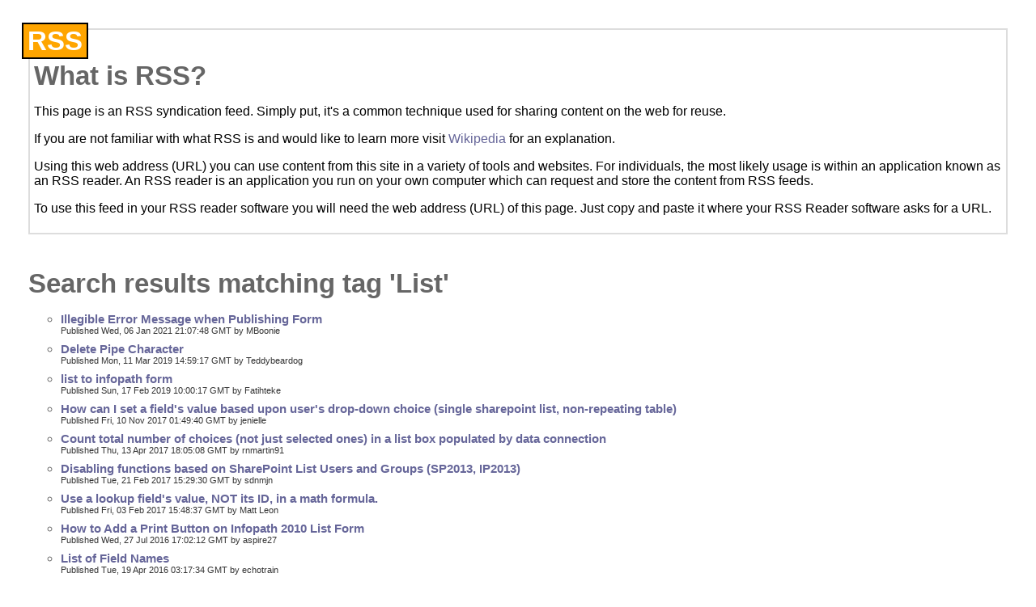

--- FILE ---
content_type: text/xml; charset=utf-8
request_url: https://www.infopathdev.com/search/Searchrss.aspx?o=DateDescending&tag=List&orTags=0
body_size: 4817
content:
<?xml version="1.0" encoding="UTF-8" ?>
<?xml-stylesheet type="text/xsl" href="https://www.infopathdev.com:443/utility/FeedStylesheets/rss.xsl" media="screen"?><rss version="2.0" xmlns:dc="http://purl.org/dc/elements/1.1/" xmlns:slash="http://purl.org/rss/1.0/modules/slash/" xmlns:wfw="http://wellformedweb.org/CommentAPI/"><channel><title>Search results matching tag 'List'</title><link>https://www.infopathdev.com:443/search/SearchResults.aspx?o=DateDescending&amp;tag=List&amp;orTags=0</link><description>Search results matching tag 'List'</description><dc:language>en-US</dc:language><generator>CommunityServer 2007 SP3 (Build: 31118.962)</generator><item><title>Illegible Error Message when Publishing Form</title><link>https://www.infopathdev.com:443/forums/p/40088/123776.aspx#123776</link><pubDate>Wed, 06 Jan 2021 21:07:48 GMT</pubDate><guid isPermaLink="false">033a2e2d-04e2-4a9d-be01-a4634161eefd:123776</guid><dc:creator>MBoonie</dc:creator><description>Can anyone tell me what this error is when I&amp;#39;m publishing a form? Or at least tell me how to read the stupid message? Thanks in advance! (It&amp;#39;s in the JPG attachment.)</description></item><item><title>Delete Pipe Character</title><link>https://www.infopathdev.com:443/forums/p/39408/120562.aspx#120562</link><pubDate>Mon, 11 Mar 2019 14:59:17 GMT</pubDate><guid isPermaLink="false">033a2e2d-04e2-4a9d-be01-a4634161eefd:120562</guid><dc:creator>Teddybeardog</dc:creator><description>I have a calculated value that uses substring-after and substring-before on the Accountid of my Approver Name field.   I&amp;#39;m trying to get rid of the pipe character but can&amp;#39;t figure how to do so.  Minor but it&amp;#39;s bugging me. TIA</description></item><item><title>list to infopath form</title><link>https://www.infopathdev.com:443/forums/p/39378/120435.aspx#120435</link><pubDate>Sun, 17 Feb 2019 10:00:17 GMT</pubDate><guid isPermaLink="false">033a2e2d-04e2-4a9d-be01-a4634161eefd:120435</guid><dc:creator>Fatihteke</dc:creator><description>Hello everyone,

I want to create a custom list for companies, products and prices. for example A companies x products 1$, A companies y products 2$, A companies z products 3$, B companies x1 products 1,5$, B companies y1 products 2,5$ etc. And this list will be update.
And there will be a infopath form for create invoice and i want to create a dropdown list for companies. The person who select the company, products and price will automatically fill another colums. I create it successfully. But When i create a autofill connection it use ID. Unfortunatelly when new company add i have to create new rules in infopath :( 
Can i create this automatically? When the person add company, producs and prices, infopath receive new data and show it in new form. (xml not update itseld too)

Best Regards. </description></item><item><title>How can I set a field's value based upon user's drop-down choice (single sharepoint list, non-repeating table)</title><link>https://www.infopathdev.com:443/forums/p/38698/117622.aspx#117622</link><pubDate>Fri, 10 Nov 2017 01:49:40 GMT</pubDate><guid isPermaLink="false">033a2e2d-04e2-4a9d-be01-a4634161eefd:117622</guid><dc:creator>jenielle</dc:creator><description>&lt;p style="margin:0px 0px 1em;padding:0px;border:currentColor;border-image:none;text-align:left;text-transform:none;line-height:inherit;text-indent:0px;letter-spacing:normal;font-size:14px;font-style:normal;font-weight:400;text-decoration:none;word-spacing:0px;vertical-align:baseline;list-style-type:none;white-space:normal;orphans:2;widows:2;font-stretch:inherit;font-variant-ligatures:normal;font-variant-caps:normal;font-variant-numeric:inherit;-webkit-text-stroke-width:0px;"&gt;Hello,&lt;/p&gt;&lt;p style="margin:0px 0px 1em;padding:0px;border:currentColor;border-image:none;text-align:left;text-transform:none;line-height:inherit;text-indent:0px;letter-spacing:normal;font-size:14px;font-style:normal;font-weight:400;text-decoration:none;word-spacing:0px;vertical-align:baseline;list-style-type:none;white-space:normal;orphans:2;widows:2;font-stretch:inherit;font-variant-ligatures:normal;font-variant-caps:normal;font-variant-numeric:inherit;-webkit-text-stroke-width:0px;"&gt;I am creating a form in InfoPath Designer 2013 which will leverage a single SharePoint list as a data source for three of the fields. There are three columns within the single list that I would like to drive the user experience. The columns are Company; Vendor Name; and Vendor Number.&lt;/p&gt;&lt;p style="margin:0px 0px 1em;padding:0px;border:currentColor;border-image:none;text-align:left;text-transform:none;line-height:inherit;text-indent:0px;letter-spacing:normal;font-size:14px;font-style:normal;font-weight:400;text-decoration:none;word-spacing:0px;vertical-align:baseline;list-style-type:none;white-space:normal;orphans:2;widows:2;font-stretch:inherit;font-variant-ligatures:normal;font-variant-caps:normal;font-variant-numeric:inherit;-webkit-text-stroke-width:0px;"&gt;1. I would like the user to first select their company (option buttons). Selecting the company should filter the SharePoint list so that only vendors associated with that company are left.&lt;/p&gt;&lt;p style="margin:0px 0px 1em;padding:0px;border:currentColor;border-image:none;text-align:left;text-transform:none;line-height:inherit;text-indent:0px;letter-spacing:normal;font-size:14px;font-style:normal;font-weight:400;text-decoration:none;word-spacing:0px;vertical-align:baseline;list-style-type:none;white-space:normal;orphans:2;widows:2;font-stretch:inherit;font-variant-ligatures:normal;font-variant-caps:normal;font-variant-numeric:inherit;-webkit-text-stroke-width:0px;"&gt;2. I would then like for the user to use the drop down field in the form to select the vendor of choice.&lt;/p&gt;&lt;p style="margin:0px 0px 1em;padding:0px;border:currentColor;border-image:none;text-align:left;text-transform:none;line-height:inherit;text-indent:0px;letter-spacing:normal;font-size:14px;font-style:normal;font-weight:400;text-decoration:none;word-spacing:0px;vertical-align:baseline;list-style-type:none;white-space:normal;orphans:2;widows:2;font-stretch:inherit;font-variant-ligatures:normal;font-variant-caps:normal;font-variant-numeric:inherit;-webkit-text-stroke-width:0px;"&gt;3. I would then like for the corresponding vendor number for that vendor to be set and displayed in the Vendor number (text field) in the form.&lt;/p&gt;&lt;p style="margin:0px 0px 1em;padding:0px;border:currentColor;border-image:none;text-align:left;text-transform:none;line-height:inherit;text-indent:0px;letter-spacing:normal;font-size:14px;font-style:normal;font-weight:400;text-decoration:none;word-spacing:0px;vertical-align:baseline;list-style-type:none;white-space:normal;orphans:2;widows:2;font-stretch:inherit;font-variant-ligatures:normal;font-variant-caps:normal;font-variant-numeric:inherit;-webkit-text-stroke-width:0px;"&gt;I haven&amp;#39;t had much luck figuring this out. Most of my research has a solution for this assuming I am using a repeating table or multiple lists, which I am not.&amp;nbsp;&lt;/p&gt;&lt;p style="margin:0px 0px 1em;padding:0px;border:currentColor;border-image:none;text-align:left;text-transform:none;line-height:inherit;text-indent:0px;letter-spacing:normal;font-size:14px;font-style:normal;font-weight:400;text-decoration:none;word-spacing:0px;vertical-align:baseline;list-style-type:none;white-space:normal;orphans:2;widows:2;font-stretch:inherit;font-variant-ligatures:normal;font-variant-caps:normal;font-variant-numeric:inherit;-webkit-text-stroke-width:0px;"&gt;Can anyone assist? Thanks in advance!&lt;/p&gt;</description></item><item><title>Count total number of choices (not just selected ones) in a list box populated by data connection</title><link>https://www.infopathdev.com:443/forums/p/38309/116033.aspx#116033</link><pubDate>Thu, 13 Apr 2017 18:05:08 GMT</pubDate><guid isPermaLink="false">033a2e2d-04e2-4a9d-be01-a4634161eefd:116033</guid><dc:creator>rnmartin91</dc:creator><description>I have a list with an InfoPath form and a document library that are connected so that the InfoPath form displays the title of all the related documents (attachments) in a list box. There are many documents to one InfoPath form/list item. What I’m trying to do is count the total number of attachments and display that number in a text field. Using the count function just returns 1, I’m assuming because only 1 item in the list is selected, but I want to get a count of the total number of “choices” in the list. Is there a way to do that? I was thinking if there’s a way to count the UNselected choices I could just add one to that. I’m open to solutions that use a better control than the list box, that’s just the only way I could get it to work where it shows the title of all of the documents linked to that item.</description></item><item><title>Disabling functions based on SharePoint List Users and Groups (SP2013, IP2013)</title><link>https://www.infopathdev.com:443/forums/p/38177/115656.aspx#115656</link><pubDate>Tue, 21 Feb 2017 15:29:30 GMT</pubDate><guid isPermaLink="false">033a2e2d-04e2-4a9d-be01-a4634161eefd:115656</guid><dc:creator>sdnmjn</dc:creator><description>&lt;p&gt;I&amp;#39;ve researched this and all I could find were examples for 2007 and 2010 which doesn&amp;#39;t seem to work with 2013.&lt;/p&gt;&lt;p&gt;&amp;nbsp;I have an InfoPath 2013 form with two views, default view and read only. Within the form there are sections where a user can enter data.&lt;/p&gt;&lt;p&gt;&amp;nbsp;&amp;nbsp; - There are three user groups (Submitter, Owner, Liaison)  that will enter data and &amp;quot;everyone&amp;quot; can view but not enter data. &lt;/p&gt;&lt;p&gt;&amp;nbsp;&amp;nbsp; - These all currently exist as SP2013 site groups.&lt;/p&gt;&lt;p&gt;(a) I was told on other sites that I would have to create a SP list and recreate the groups and users in the list. &lt;/p&gt;&lt;p&gt;(b) Another site said I would only have to recreate the groups and permissions in the SP list.&amp;nbsp;&lt;/p&gt;&lt;p&gt;The SOAP service is not fully implemented in our site.&amp;nbsp;&lt;/p&gt;&lt;p&gt;So is either a or b correct? &lt;/p&gt;&lt;p&gt;How would the rule look in IP2013 to disable the control based on the SP list?&lt;/p&gt;&lt;p&gt;&amp;nbsp;Thanks. &lt;br /&gt;&lt;/p&gt;</description></item><item><title>Use a lookup field's value, NOT its ID, in a math formula.</title><link>https://www.infopathdev.com:443/forums/p/32012/109372.aspx#109372</link><pubDate>Fri, 03 Feb 2017 15:48:37 GMT</pubDate><guid isPermaLink="false">033a2e2d-04e2-4a9d-be01-a4634161eefd:109372</guid><dc:creator>Matt Leon</dc:creator><description>I have a text control called &amp;quot;Total Cost&amp;quot;.  It&amp;#39;s action rule has the condition: None - Run when field changes.  It&amp;#39;s action is: Set a field&amp;#39;s value: &amp;quot;$/SQF&amp;quot; = &amp;quot;Total Cost&amp;quot; / &amp;quot;SQF&amp;quot;.

&amp;quot;$/SQF&amp;quot; is a text field.  &amp;quot;SQF&amp;quot; is a lookup field.  My issue is that instead of being divided by the value of &amp;quot;SQF&amp;quot;, &amp;quot;Total Cost&amp;quot; is instead being divided by the ID of &amp;quot;SQF&amp;quot;.

Furthermore, I have another lookup field called &amp;quot;Campus&amp;quot;. It&amp;#39;s action rule has the condition: None - Run when field changes.  It&amp;#39;s action is: Set a field&amp;#39;s value: &amp;quot;SQF&amp;quot; = &amp;quot;Campus&amp;quot;.  This rule works, because it uses their matching IDs; both &amp;quot;Campus&amp;quot; and &amp;quot;SQF&amp;quot; are on the same list.

Is there a way to make it so that &amp;quot;Total Cost&amp;quot; is divided by the actual value of the square footage, not the ID, AND for &amp;quot;Campus&amp;quot; to set &amp;quot;SQF&amp;quot; equal to itself using their shared ID?

Thank you,</description></item><item><title>How to Add a Print Button on Infopath 2010 List Form</title><link>https://www.infopathdev.com:443/forums/p/31558/107570.aspx#107570</link><pubDate>Wed, 27 Jul 2016 17:02:12 GMT</pubDate><guid isPermaLink="false">033a2e2d-04e2-4a9d-be01-a4634161eefd:107570</guid><dc:creator>aspire27</dc:creator><description>I have a list form and was asked to have a button in order to print the form. How can this be achieved on a list form?</description></item><item><title>List of Field Names</title><link>https://www.infopathdev.com:443/forums/p/31173/106234.aspx#106234</link><pubDate>Tue, 19 Apr 2016 03:17:34 GMT</pubDate><guid isPermaLink="false">033a2e2d-04e2-4a9d-be01-a4634161eefd:106234</guid><dc:creator>echotrain</dc:creator><description>&lt;p&gt;Is there a way to generate a list of&amp;nbsp;a form&amp;#39;s&amp;nbsp;fields (not&amp;nbsp;data, the field names) in a text or XML file?&amp;nbsp;&lt;/p&gt;</description></item><item><title>UpdateListItems data Connection </title><link>https://www.infopathdev.com:443/forums/p/30703/104774.aspx#104774</link><pubDate>Fri, 20 Nov 2015 23:28:29 GMT</pubDate><guid isPermaLink="false">033a2e2d-04e2-4a9d-be01-a4634161eefd:104774</guid><dc:creator>rsorrell</dc:creator><description>&lt;p&gt;I am trying to do a conference sign up form similar to the Expense Report, where I have an InfoPath form and inside that I have a repeating table and I want to submit the form to the form library and the items in the repeating table to a SharePoint list.&lt;/p&gt;&lt;p&gt;Very similar to the Expense Report Webinar kit, using an XML resource document and web service&amp;nbsp;(UpdateListItems) to submit the data to the SharePoint list.&lt;/p&gt;&lt;p&gt;The form data saves and when I check the values&amp;nbsp;that are being written to the XML secondary&amp;nbsp;data connection they are being&amp;nbsp;populated.&amp;nbsp; &lt;/p&gt;&lt;p&gt;The issue is that when it tried to submit to the list it throws an&amp;nbsp;correlation error.&lt;/p&gt;&lt;p&gt;I used SharePoint Designer to get the SharePoint list Id so I know that is valid&lt;/p&gt;&lt;p&gt;Using SharePoint 2013 On Premise&lt;/p&gt;&lt;p&gt;&amp;nbsp;&lt;/p&gt;</description></item></channel></rss>